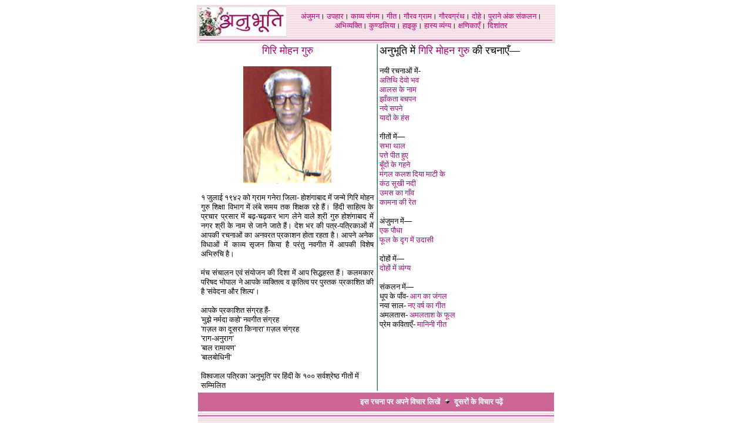

--- FILE ---
content_type: text/html
request_url: http://www.anubhuti-hindi.org/geet/g/girimohanguru/Index.htm
body_size: 3619
content:
<html>

<head>
<meta http-equiv="Content-Language" content="hi">
<meta name="GENERATOR" content="Microsoft FrontPage 6.0">
<meta http-equiv="Content-Type" content="text/html; charset=utf-8">
<meta name="ProgId" content="FrontPage.Editor.Document">
<title>गिरिमोहन गुरु</title>
<link href="../../../anunew.css" rel="stylesheet">
<meta name="Microsoft Border" content="tb">
</head>

<body bgcolor="#FFFFFF"><!--msnavigation--><table border="0" cellpadding="0" cellspacing="0" width="100%"><tr><td>

<div align="center">
	<center>
	<table border="0" width="610" height="1" cellpadding="2" background="../../../images/anubhuti_bg.jpg">
		<tr>
			<td width="148" valign="top" height="36" background="../../../images/anubhuti_bg.jpg">
			<a href="http://www.anubhuti-hindi.org/">
			<img border="0" src="../../../_borders/anubhuti_s_new.jpg" width="148" height="49"></a></td>
			<td width="448" height="1" align="center">
			<font size="2" face="Mangal">
			<a href="http://www.anubhuti-hindi.org/anjuman/index.htm">अंजुमन</a>।
			<a href="http://www.abhivyakti-hindi.org/applet/index.htm">उपहार</a>।
			<a href="http://www.anubhuti-hindi.org/kavyasangam/index.htm">काव्य 
			संगम</a>। <a href="../../index.htm">गीत</a>।
			<a href="http://www.anubhuti-hindi.org/gauravgram/index.htm">गौरव 
			ग्राम</a>।
			<a href="http://www.anubhuti-hindi.org/gauravgranth/index.htm">
			गौरवग्रंथ</a>।
			<a href="http://www.anubhuti-hindi.org/dohe/index.htm">दोहे</a>।
			<a href="http://www.anubhuti-hindi.org/1purane_ank/index.html">
			पुराने अंक</a>
			<a href="http://www.anubhuti-hindi.org/sankalan/index.htm">संकलन</a>।
			<a href="http://www.abhivyakti-hindi.org">अभिव्यक्ति</a>।
			<a href="http://www.anubhuti-hindi.org/kundaliya/index.htm">
			कुण्डलिया</a>।
			<a href="http://www.anubhuti-hindi.org/haiku/index.htm">हाइकु</a>।
			<a href="http://www.anubhuti-hindi.org/hasya/index.htm">हास्य 
			व्यंग्य</a>।
			<a href="http://www.anubhuti-hindi.org/kshanika/index.htm">क्षणिकाएँ</a>।
			<a href="../../../dishantar/index.htm">दिशांतर</a></font> </td>
		</tr>
		<tr>
			<td width="602" valign="top" height="1" colspan="2">
			<p align="center"><font face="Mangal">
			<img border="0" src="../../../images/anuhor.jpg" width="600" height="3"></font></td>
		</tr>
	</table>
	</center></div>

</td></tr><!--msnavigation--></table><!--msnavigation--><table dir="ltr" border="0" cellpadding="0" cellspacing="0" width="100%"><tr><!--msnavigation--><td valign="top">  <table border="0" width="600" height="233" align="center" cellspacing="1">
              <tr>
                <td width="300" bordercolor="#FFFFFF" valign="top" height="229">
                  <p align="center">
                  <font size="4" face="Mangal" color="#A80472">गिरि मोहन गुरु</font><p align="center">
                  <img border="0" src="girimohan_guru.jpg" width="150" height="200">
                  <p align="justify"><font size="2" face="Mangal">१ जुलाई १९४२ को ग्राम गनेरा जिला- होशंगाबाद में 
                  जन्मे गिरि मोहन गुरु शिक्षा विभाग में लंबे समय तक शिक्षक रहे हैं। हिंदी साहित्य 
के प्रचार प्रसार में बढ़-चढ़कर भाग लेने वाले श्री गुरु होशंगाबाद में नगर श्री के 
                  नाम से जाने जाते हैं। देश भर की पत्र-पत्रिकाओं में आपकी रचनाओं 
                  का अनवरत प्रकाशन होता रहता है। आपने अनेक विधाओं में काव्य सृजन 
                  किया है परंतु नवगीत में आपकी विशेष अभिरुचि है। </font></p>
<p align="justify"><font size="2" face="Mangal">मंच संचालन एवं संयोजन की दिशा में आप सिद्धहस्त 
हैं। कलमकार परिषद भोपाल ने आपके व्यक्तित्व व कृतित्व पर पुस्तक प्रकाशित की है 
&#39;संवेदना और शिल्प&#39;।</font></p>
<p><font size="2" face="Mangal">आपके प्रकाशित संग्रह हैं-<br>
&#39;मुझे नर्मदा कहो&#39; नवगीत संग्रह<br>
&#39;ग़ज़ल का दूसरा किनारा&#39; ग़ज़ल संग्रह<br>
&#39;राग-अनुराग&#39;<br>
&#39;बाल रामायण&#39;<br>
&#39;बालबोधिनी&#39;</font></p>
<p><font size="2" face="Mangal">विश्वजाल पत्रिका &#39;अनुभूति&#39; पर हिंदी के 
१०० 
सर्वश्रेष्ठ गीतों में सम्मिलित</font></p>
                  </td>
                  <td width="2" valign="top" background="../../../images/grvr3.jpg" height="229">&nbsp;</td>
                  <td width="300" valign="top" height="229">
                  <p align="left"><font size="4" face="Mangal">अनुभूति में
                  <a href="Index.htm">गिरि मोहन गुरु</a> की 
                  रचनाएँ—</font></p>
					<p align="left"><font size="2" face="Mangal">नयी रचनाओं में-<br>
					<a href="atithi.htm">अतिथि देवो भव</a><br>
					<a href="aalas.htm">आलस के नाम</a><br>
					<a href="jhankta.htm">झाँकता बचपन</a><br>
					<a href="naye.htm">नये सपने</a><br>
					<a href="yaadon.htm">यादों के हंस</a></font></p>
                  <p align="left"><font size="2" face="Mangal">गीतों में—<br>
                  <a href="sabhathaal.htm">सभा थाल</a><br>
                  <a href="patte.htm">पत्ते पीत हुए</a><br>
                  <a href="boondon.htm">बूँदों के गहने</a><br>
                  <a href="mangal.htm">मंगल कलश दिया माटी के</a><br>
                  <a href="kanth.htm">कंठ सूखी नदी</a></font><font face="Mangal"><font size="2"><br>
                  <a href="umas.htm">उमस का गाँव</a><br>
                  </font><a href="kamana.htm"><font size="2">कामना की रेत</font></a></font></p>
                  <p align="left"><font size="2" face="Mangal">अंजुमन में—<br>
                  <a href="ekpaudha.htm">एक पौधा</a><br>
                  <a href="phool.htm">फूल के दृग में उदासी</a></font></p>
                  <p align="left"><font face="Mangal" size="2">दोहों में—<br>
                  <a href="dohe1.htm">दोहों में व्यंग्य</a></font></p>
                  <p align="left"><font size="2" face="Mangal">संकलन में—<br>
                  धूप के पाँव-
                  <a href="../../../sankalan/dhoop_ke_paanv/girimohan_guru.htm">
                  आग का जंगल</a><br>
                  नया साल-
                  <a href="../../../sankalan/naya_saal/sets/2006/12_26.htm">नए 
                  वर्ष का गीत</a><br>
                  अमलतास-
                  <a href="../../../sankalan/1vriksh/amaltas/geet/girimohanguru.htm">
                  अमलताश के फूल</a></font><br>
                  <font face="Mangal" size="2">प्रेम कविताएँ-
                  <a href="../../../sankalan/prem_kavitayen/prem_kavitayen26.htm">
                  मानिनी गीत</a></font></p>
                </td>
                  </tr>
                  </table>

<!--msnavigation--></td></tr><!--msnavigation--></table><!--msnavigation--><table border="0" cellpadding="0" cellspacing="0" width="100%"><tr><td>

<div align="center">
	<center>
	<table border="0" width="610" height="106">
		<tr>
			<td width="577" bgcolor="#CC6699" height="31">
			<table border="0" width="600" bodybgcolor="#808080" bordercolor="#FFFFFF">
				<tr>
					<td width="192" bgcolor="#CC6699">
					<!-- AddThis Button BEGIN -->
					<div class="addthis_toolbox addthis_default_style ">
						<a class="addthis_button_preferred_1"></a>
						<a class="addthis_button_preferred_2"></a>
						<a class="addthis_button_preferred_3"></a>
						<a class="addthis_button_preferred_4"></a>
						<a class="addthis_button_compact"></a></div>
					<p>
					<script type="text/javascript" src="http://s7.addthis.com/js/250/addthis_widget.js#pubid=xa-4d9df2e143d1c85f"></script>
					<!-- AddThis Button END --></td>
					<td width="398" bgcolor="#CC6699">
					<p align="center"><b>
					<a href="http://guestbooks.netservices.gr/addgb.cgi?name=ANUBHUTI" target="_blank">
					<font size="2" face="Mangal" color="ffffff">इस रचना पर अपने 
					विचार लिखें</font></a><font size="2"><font face="Mangal">&nbsp;
					<img border="0" src="../../../images/bd15059_.gif" width="12" height="12">&nbsp;
					<font color="#FFFFFF">दूसरों के विचार</font></font><a href="http://guestbooks.netservices.gr/readgb.cgi?name=ANUBHUTI" target="_blank"><font face="Mangal" color="ffffff"> 
					पढ़ें</font></a><font face="Mangal">&nbsp;</font><font face="Mangal" color="ffffff">
					</font></font></b></td>
				</tr>
			</table>
			</td>
		</tr>
		<tr>
			<td width="600" background="../../../images/anubhuti_bg4.jpg" height="67">
			<p align="center">
			<align="center"><font size="2" face="Mangal">
			<a href="http://www.anubhuti-hindi.org/anjuman/index.htm">अंजुमन</a>।
			<a href="http://www.abhivyakti-hindi.org/applet/index.htm">उपहार</a>।
			<a href="../../../kavyacharcha/index.htm">काव्य चर्चा</a>।
			<a href="http://www.anubhuti-hindi.org/kavyasangam/index.htm">काव्य 
			संगम</a>।
			<a href="http://www.anubhuti-hindi.org/kishorekona/index.htm">किशोर 
			कोना</a>।
			<a href="http://www.anubhuti-hindi.org/gauravgram/index.htm">गौरव 
			ग्राम</a>।
			<a href="http://www.anubhuti-hindi.org/gauravgranth/index.htm">
			गौरवग्रंथ</a>।
			<a href="http://www.anubhuti-hindi.org/dohe/index.htm">दोहे</a>।
			<a href="http://www.abhivyakti-hindi.org/abhi/lekhakose.htm">रचनाएँ 
			भेजें</a><br>
			<a href="http://www.anubhuti-hindi.org/nayihawa/index.htm">नई हवा</a>।<span lang="en-us">
			</span><a href="../../../pathak/index.htm">पाठकनामा</a>।<span lang="en-us">
			</span><a href="../../../1purane_ank/index.html">पुराने अंक</a>।<a href="http://www.anubhuti-hindi.org/sankalan/index.htm"> 
			संकलन</a>।<span lang="en-us"> </span>
			<a href="http://www.anubhuti-hindi.org/haiku/index.htm">हाइकु</a>।<span lang="en-us">
			</span><a href="http://www.anubhuti-hindi.org/hasya/index.htm">हास्य 
			व्यंग्य</a>।<span lang="en-us"> </span>
			<a href="http://www.anubhuti-hindi.org/kshanika/index.htm">क्षणिकाएँ</a>।<a href="../../../dishantar/index.htm"> 
			दिशांतर</a>।<span lang="en-us"> </span>
			<a href="../../../smasyapurti/index.htm">समस्यापूर्ति</a></font></align="center"></td>
		</tr>
	</table>
	</center></div>
<table border="0" width="610" align="center" height="43">
	<tr>
		<td width="610" height="1" bgcolor="#FFFFFF">
		<p align="center">
		<align="center"><font color="#CC6699"><u><font size="2" face="Mangal">
		©&nbsp;सर्वाधिकार सुरक्षित</font></u></font><font face="Mangal" size="2"><br>
		</font><font color="#CC6699" size="2" face="Mangal">अनुभूति व्यक्तिगत 
		अभिरुचि की अव्यवसायिक साहित्यिक पत्रिका है। इसमें प्रकाशित सभी रचनाओं के 
		सर्वाधिकार संबंधित लेखकों अथवा प्रकाशकों के पास सुरक्षित हैं। लेखक अथवा 
		प्रकाशक की लिखित स्वीकृति के बिना इनके किसी भी अंश के पुनर्प्रकाशन की 
		अनुमति नहीं है। यह पत्रिका प्रत्येक सोमवार को परिवर्धित होती है</font><!-- End of StatCounter Code --></align="center"></td>
	</tr>
</table>
<p>
<!-- Start of StatCounter Code -->
<script type="text/javascript">
sc_project=3207488; 
sc_invisible=1; 
sc_partition=35; 
sc_security="ff338039"; 
sc_text=2; 
</script>
<script type="text/javascript" src="http://www.statcounter.com/counter/counter_xhtml.js"></script>
<noscript>
<div class="statcounter"><a href="http://www.statcounter.com/" target="_blank"><img class="statcounter" src="http://c36.statcounter.com/3207488/0/ff338039/1/" alt="hit counter" ></a></div>
</noscript>
<!-- End of StatCounter Code --></p>
</td></tr><!--msnavigation--></table></body></html>

--- FILE ---
content_type: text/css
request_url: http://www.anubhuti-hindi.org/anunew.css
body_size: 188
content:

 
-->
 
body 
a:link { color: #A80472;
            text-decoration: none }
a:visited { color: #cc6699;
                 text-decoration: none}
a:active { color: #3399ff;
                text-decoration: none}
a:hover { color: rgb(#cc3399); 
                text-decoration: none;
                font-weight: normal }
p.j {text-align: left}
-->





